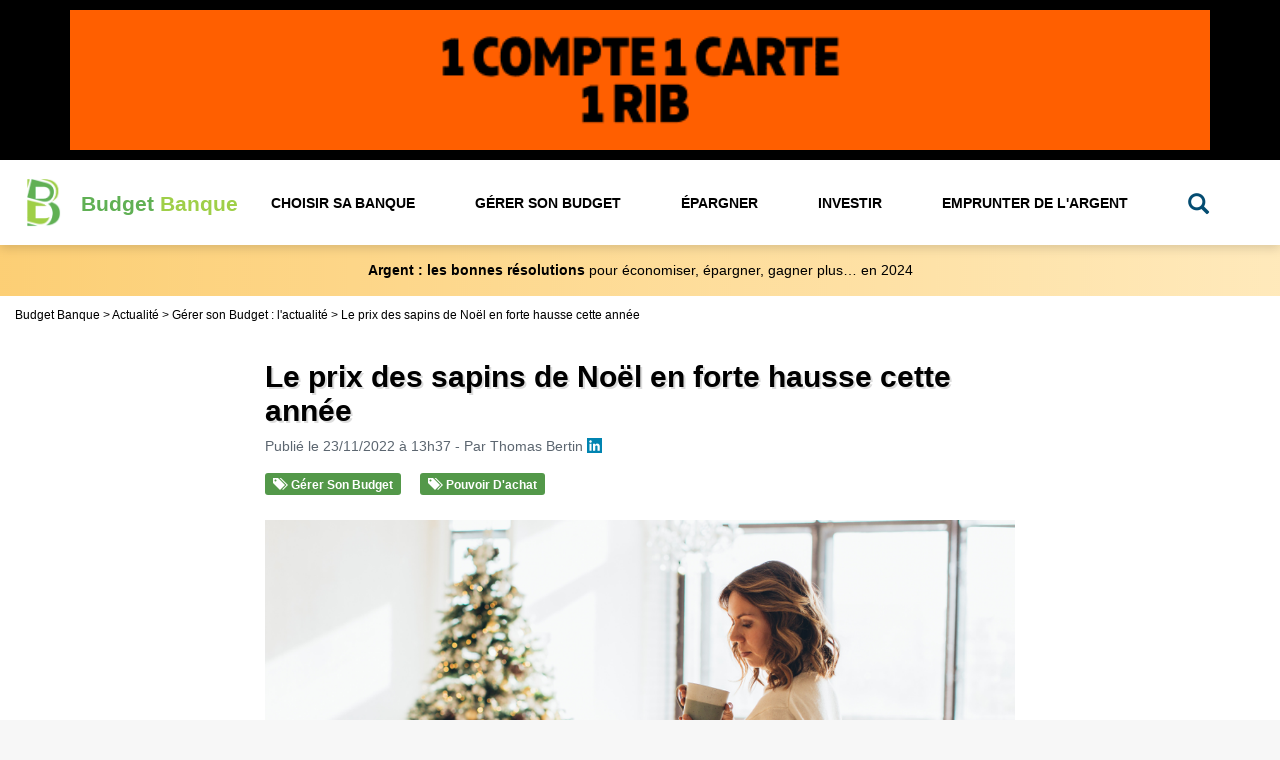

--- FILE ---
content_type: text/html; charset=UTF-8
request_url: https://www.budgetbanque.fr/actualite/budget/prix-sapins-noel-forte-hausse-2022
body_size: 9923
content:
<!DOCTYPE html>
<html xmlns="http://www.w3.org/1999/xhtml" xml:lang="fr" lang="fr" >
  <head>
  
  <!-- TradeDoubler site verification 3124307 -->
	<link rel="manifest" href="/manifest.json?v=1221">
	<meta http-equiv="Content-Type" content="text/html; charset=utf-8" />	
	<meta http-equiv="X-UA-Compatible" content="IE=ed@">
    <meta name="viewport" content="width=device-width, initial-scale=1,  minimum-scale=1.0">
    <link rel="canonical" href="https://www.budgetbanque.fr/actualite/budget/prix-sapins-noel-forte-hausse-2022"> 
			<meta property="og:locale" content="fr_FR" />
			<meta property="og:type" content="article" />
			<meta property="og:title`" content="Le prix des sapins de Noël en forte hausse cette année" />
			<meta property="og:description" content="Le prix des sapins de Noël en forte hausse en cette année 2022" />
			<meta property="og:url" content="https://www.budgetbanque.fr/actualite/budget/prix-sapins-noel-forte-hausse-2022" />
			<meta property="og:site_name" content="Budget Banque" />
		<meta property="og:image" content="https://www.budgetbanque.fr/data/wp-content/uploads/2022/11/prix-sapin-noel-hausse.png" /> 
				<meta property="article:publisher" content="https://www.budgetbanque.fr" />
				<meta property="article:section" content="Gérer son Budget" />
				<meta property="article:published_time" content="2022-11-23 T13:37:16+02:00" />
				<meta property="article:modified_time" content="2022-11-23 T13:37:16+02:00" />
				<meta property="article:updated" content="2022-11-23 T13:37:16+02:00" />
				<meta property="article:author" content="Thomas Bertin" />
                <meta property="og:updated_time" content="2022-11-23 T13:37:16+02:00" />
			
			<meta name="twitter:card" content="summary" />
			<meta name="twitter:description" content="Le prix des sapins de Noël en forte hausse en cette année 2022" />
			<meta name="twitter:title" content="Le prix des sapins de Noël en forte hausse cette année" />
			<meta name="twitter:site" content="@budgetbanque" />
			
		<meta name="twitter:image" content="https://www.budgetbanque.fr/data/wp-content/uploads/2022/11/prix-sapin-noel-hausse.png" /> 
			<script type="application/ld+json">
				{
					"@context":"http:\/\/schema.org",
					"potentialAction":
						{
						"@type":"SearchAction",
						"target":"https:\/\/www.budgetbanque.fr\/recherche\/?query={search_term_string}",
						"query-input":"required name=search_term_string"
						},
					"author":
						{
						"@type":"Person",
						"name":"Thomas Bertin"
					},
				
        
		          "@type":"WebSite",
				  "@id":"#website",
				  "name":"Budget Banque",
				  "url":"https:\/\/www.budgetbanque.fr\/"
            
                }
			</script>
		    
    <title>Le prix des sapins de Noël en forte hausse cette année</title>
    <meta name="description" content="Le prix des sapins de Noël en forte hausse en cette année 2022" />
    <link rel="shortcut icon" type="images/png" href="https://www.budgetbanque.fr/assets/img/favicon.png?v=1221" />
	<!--[if IE]><link rel="shortcut icon" type="image/x-icon" href="https://www.budgetbanque.fr/assets/img/favicon.ico?v=1221" /><![endif]-->
    <link rel="apple-touch-icon" href="https://www.budgetbanque.fr/assets/img/favicon.png" />
	<!-- Add to home screen for Safari on iOS -->
	<meta name="apple-mobile-web-app-capable" content="yes">
 	<meta name="apple-mobile-web-app-status-bar-style" content="#41A5D9">
	<meta name="apple-mobile-web-app-title" content="Budget Banque">
	<link rel="apple-touch-icon" href="https://www.budgetbanque.fr/assets/img/favicon.png?v=1221">
	<meta name="msapplication-TileImage" content="https://www.budgetbanque.fr/assets/img/favicon.png?v=1221">
	<meta name="msapplication-TileColor" content="#FFF">
	<meta name="theme-color" content="#60b054">
    <meta name='impact-site-verification' value='-453989015'>
    
    <!-- CSS -->     
    <link rel="stylesheet" rel="preload"  as="style" onload="this.onload=null;this.rel='stylesheet'" href="https://www.budgetbanque.fr/assets/plugins/bootstrap/css/bootstrap.min.css"/>
    <link rel="stylesheet" rel="preload"  as="style" onload="this.onload=null;this.rel='stylesheet'"  href="https://www.budgetbanque.fr/assets/css/global.css?v=20260120"/>
    <link rel="stylesheet" rel="preload"  as="style" onload="this.onload=null;this.rel='stylesheet'"  href="https://www.budgetbanque.fr/assets/css/global_xs.css?v=20260120"/>
    
	<noscript><link rel="stylesheet" href="styles.css">
 		<link async href="https://www.budgetbanque.fr/assets/plugins/bootstrap/css/bootstrap.min.css" rel="stylesheet"  media="screen"/>
   	 	<link async href="https://www.budgetbanque.fr/assets/css/global.css?v=20260120" rel="stylesheet" type="text/css" media="screen"/>
    	<link async href="https://www.budgetbanque.fr/assets/css/global_xs.css?v=20260120" rel="stylesheet" type="text/css" media="screen"/>
	</noscript>
    
    
	<!--  CCS SPECIFIQUES START -->
		
	<!-- Global site tag (gtag.js) - Google Analytics -->
	<script async src="https://www.googletagmanager.com/gtag/js?id=G-7RK3YTGLLJ"></script>
	<script>
	  window.dataLayer = window.dataLayer || [];
	  function gtag(){dataLayer.push(arguments);}
	  gtag('js', new Date());
	  gtag('config', 'G-7RK3YTGLLJ');
	</script>

		
	
		   <!-- Google Adsense -->
	   <script async src="https://pagead2.googlesyndication.com/pagead/js/adsbygoogle.js?client=ca-pub-6072991571461852" crossorigin="anonymous"></script>
		
	
		
	  	<script>
			//var nlPopup = true;
			var nlPopup = false; // NL desactive le 20/01/23
	   	</script>
		
	
	
	   

    
  </head>
  <body>
  	
<!-- HEADER -->
<!-- Je gere mon budget : j'apprends a aimer ma banque -->


			<div style="padding:5px 0;background-color:#000;">
        	<div class="container">
        		<div class="row"> 
        			<div class="col-xs-12 text-center">
        				<a class="track_comp" data-item_id="10031" target="_blank" rel="sponsored" href="https://www.awin1.com/cread.php?s=3142073&v=11313&q=383988&r=498213">
    <img alt="offre banque" class="img-responsive" src="https://www.budgetbanque.fr/assets/img/pub/Nickel-offre-bienvenue.gif" border="0">
</a>
        			</div>
        		</div>
        	</div>
        </div>
		

	
	

<header class="main-header">    	
	
		
	<!-- NAV / MENU -->         
	<nav id="mainMenu"  class="navbar  navbar-inverse"> 
	
		
		<div class="container-fluid">
			<div id="logo" class="pull-left">
    			<a href="https://www.budgetbanque.fr/"> 
    				<img width="35" height="49" src ="https://www.budgetbanque.fr/assets/img/logo-budget-banque-g.png" alt="logo budget banque :choisir sa banque, gérer son budget"/> 
    				<span><span class="title-part-1">Budget</span> <span class="title-part-2">Banque</span></span>
    			</a>
    		</div>
    		
		    <div class="navbar-header">
    		    <button name="menu" type="button" class="navbar-toggle collapsed" data-toggle="collapse" data-target="#navbar" aria-expanded="false" aria-controls="navbar">
    		        <span class="sr-only">Toggle navigation</span>
    		        <span class="icon-bar"></span>
    		        <span class="icon-bar"></span>
    		        <span class="icon-bar"></span>
    		    </button>
    		    <button name="recherche" type="button" class="search-btn-xs visible-xs">
    		      <a href="https://www.budgetbanque.fr/recherche">
    		      	<span class="sr-only">Recherche</span>
    		      	<span class="glyphicon glyphicon-search"></span>
    		      </a>
    		    </button>
		    </div>
    		<div id="navbar" class="navbar-collapse collapse">
				<ul id="menu">
				
					<li class="dropdown">
                      <a  class="" href="https://www.budgetbanque.fr/banque" class="dropdown-toggle" data-toggle="dropdown" role="button" aria-haspopup="true" aria-expanded="false">Choisir sa Banque</a>
                      <ul class="dropdown-menu">
                                <li><a href="https://www.budgetbanque.fr/banque">Choisir sa banque</a></li>
                                <li><a href="https://www.budgetbanque.fr/comparateur-banque">Comparateur de banque</a></li>
                                <li><a href="https://www.budgetbanque.fr/actualite/banque">L'actualité des banques</a></li>
                      </ul>
                    </li>
					<li class="dropdown">
						 <a class=""  href="https://www.budgetbanque.fr/budget" class="dropdown-toggle" data-toggle="dropdown" role="button" aria-haspopup="true" aria-expanded="false">Gérer son Budget</a>
        				 <ul class="dropdown-menu">
                                <li><a href="https://www.budgetbanque.fr/budget">Gérer son budget</a></li>
                                <li><a href="https://www.budgetbanque.fr/coach-financier">Coach budgétaire et financier</a></li>
                                <li><a href="https://www.budgetbanque.fr/simulateur-calcul#budget">Simulateurs de budget</a></li>
                                <li><a href="https://www.budgetbanque.fr/actualite/budget">L'actualité du budget</a></li>
                                <li><a href="https://www.budgetbanque.fr/jeux-argent">Les jeux (Ah! Si j'étais riche, Budgix...)</a></li>
                         </ul>
					</li>
					<li class="dropdown">
						<a class=""  href="https://www.budgetbanque.fr/epargne" class="dropdown-toggle" data-toggle="dropdown" role="button" aria-haspopup="true" aria-expanded="false">Épargner</a>
					 	<ul class="dropdown-menu">
                                <li><a href="https://www.budgetbanque.fr/epargne">Épargner</a></li>
                                <li><a href="https://www.budgetbanque.fr/simulateur-calcul#epargne">Simulateurs d'épargne</a></li>
                                <li><a href="https://www.budgetbanque.fr/actualite/epargne">L'actualité de l'épargne</a></li>
                         </ul>					
					</li>
					<li class="dropdown">
						<a class=""  href="https://www.budgetbanque.fr/investir" role="button" >Investir</a>
					</li>
					<li class="dropdown">
						<a class=""  href="https://www.budgetbanque.fr/credit" class="dropdown-toggle" data-toggle="dropdown" role="button" aria-haspopup="true" aria-expanded="false">Emprunter de l'Argent</a>
					 	<ul class="dropdown-menu">
                                <li><a href="https://www.budgetbanque.fr/credit">Emprunter de l'argent</a></li>
                                <li><a href="https://www.budgetbanque.fr/simulateur-calcul#credit">Simulateurs de crédits</a></li>
                                <li><a href="https://www.budgetbanque.fr/actualite/credit">L'actualité du crédit</a></li>
                         </ul>	
					</li>
				
				
															   					<li class="search-li">
   						<a href="https://www.budgetbanque.fr/recherche">
   							<span class="glyphicon glyphicon-search hidden-xs"></span>
    		    			<span class="visible-xs search-link-xs">
    		    				<span class="glyphicon glyphicon-search"></span> 
    		    				<span class="search-label-xs">Recherche</span>
    		    			</span>
   						</a>
   					</li>
				</ul>
			</div>
		</div>
	</nav>
	<div id="notification-bb">
	
			<a href="https://www.budgetbanque.fr/budget/argent-bonnes-resolutions-economiser-epargner-gagner-plus"><strong>Argent : les bonnes résolutions</strong> pour économiser, épargner, gagner plus… en 2024</a>
	
	</div>  
</header>

	<div class="container-ariane">
	<div class="row">
		<div class="col-md-12">
			<!------ FIL ARIANE ------>   
		    <ol class="fil_ariane"  itemscope itemtype="http://schema.org/BreadcrumbList">
		    	<li itemprop="itemListElement" itemscope  itemtype="http://schema.org/ListItem">
		    		<a   id="l1"  itemscope itemtype="http://schema.org/Thing" itemprop="item"  href="https://www.budgetbanque.fr/" class="link_fil_ariane">
		    			<span itemprop="name">Budget Banque</span>
		    		</a>
		    		<meta itemprop="position" content="1" />
		    	</li>
		    	<li itemprop="itemListElement"   itemscope  itemtype="http://schema.org/ListItem">
		    		<a  id="a1" itemscope itemtype="http://schema.org/Thing" itemprop="item"  href="https://www.budgetbanque.fr/actualite" class="link_fil_ariane">
			    		<span itemprop="name">Actualit&eacute;</span>
			    	</a>
		    		<meta itemprop="position" content="3" />
		    	</li>
		    	<li itemprop="itemListElement"    itemscope  itemtype="http://schema.org/ListItem">
		    		<a  id="a23"  itemscope itemtype="http://schema.org/Thing" itemprop="item"  href="https://www.budgetbanque.fr/actualite/budget" class="link_fil_ariane">
			    		<span itemprop="name">Gérer son Budget : l'actualit&eacute; </span>
			    	</a>
		    		<meta itemprop="position" content="2" />
		    	</li>
		    	<li itemprop="itemListElement" itemscope  itemtype="http://schema.org/ListItem">
		    		<span   itemscope  id="a311166" itemtype="http://schema.org/Thing" itemprop="item" >
		    			<span itemprop="name" class="breadcrumb_last">Le prix des sapins de Noël en forte hausse cette année</span>
		    		</span>
		    		<meta itemprop="position" content="4" /> 
		    	</li>
		    </ol>
    	</div>
    </div>
</div>
<div class="container-white">
	<div class="container post-container">
		<div class="row"> 
			<div class="col-md-8 col-md-offset-2 col-sm-10 col-sm-offset-1 col-xs-12">
				<article class="hentry">
					<div class="above-entry-meta">
						<header class="entry-header">
							<h1 class="entry-title">Le prix des sapins de Noël en forte hausse cette année</h1>
							<span class="news-date-item">
					 			Publi&eacute; le 23/11/2022 &agrave; 13h37 - Par <a rel="noopener" class="author-linkedin" href="https://www.linkedin.com/in/bertinthomas/" target="_blank">Thomas Bertin <img  src="https://www.budgetbanque.fr/assets/img/linkedin.svg" alt="Voir le profil de Thomas Bertin sur Linkedin" title="Voir le profil de Thomas Bertin sur Linkedin"/></a>					 		</span>
							<div class="post-tags">
								<a href="https://www.budgetbanque.fr/budget" class="label label-success" rel="category tag">
									<span class="glyphicon glyphicon-tags"></span> Gérer son Budget								</a>
																											<a href="https://www.budgetbanque.fr/tag/pouvoir-dachat" class="label label-success" rel="category tag">
											<span class="glyphicon glyphicon-tags"></span> Pouvoir d'achat										</a>
																								</div>
						</header>
					</div>
					
											<img class="img-responsive main-img lazy" src="https://www.budgetbanque.fr/assets/img/wait-lazy-loading-img.png" data-src="https://www.budgetbanque.fr/data/wp-content/uploads/2022/11/prix-sapin-noel-hausse.png" alt="Le prix des sapins de Noël en forte hausse cette année"  />
										
												
					<div class="entry-content"> <p>A un mois de Noël on apprend que les sapins de Noël n&rsquo;ont pas échappé à l&rsquo;inflation. En effet, à cause de la sécheresse de cet été et de la hausse des prix de production, les sapins de Noël voient actuellement leur prix grimper. Certaines jardineries rapportent des prix supérieurs de 20 à 25% par rapport à l&rsquo;année dernière. Ce n&rsquo;est donc pas une bonne nouvelle pour le <a href="https://www.budgetbanque.fr/budget/budget-noel/">budget que les Français consacrent à Noël</a>. Malgré cela, certains professionnels essaient de contenir une partie de l&rsquo;augmentation des prix en rognant sur leurs marges. Ainsi l&rsquo;augmentation moyenne du prix des sapins de Noël devrait se limiter à 1à ou 15% cette année.</p>
<p>Différentes études réalisées ces derniers jours montrent que les Français sont très attachés à cette tradition de Noël et achèteront tout de même un sapin cette année.</p>
<p>Si le sujet vous intéresse, les fiches pratiques suivantes vous intéresseront certainement :</p>
<ul>
<li><a href="https://www.budgetbanque.fr/actualite/budget/quand-prime-noel-versee-2022/">Quand sera versée la prime de Noël en 2022 ?</a></li>
<li><a href="https://www.budgetbanque.fr/budget/budget-cadeau-noel/">Quel budget pour un cadeau de Noël ?</a></li>
<li><a href="https://www.budgetbanque.fr/budget/prime-noel-quelle-date-versee/">A quelle date est versée la prime de Noël ?</a></li>
<li><a href="https://www.budgetbanque.fr/budget/prime-noel-qui-a-le-droit/">Qui a le droit à la prime de Noël ?</a></li>
</ul>
</div>
					
						
					
					<div class="top-margin-l">	
    					<div class="sharing-post-box">
    						<span>Partager cette actualit&eacute; sur :</span> 	
        					<a class="btn btn-twitter"  href="https://twitter.com/intent/tweet?text=Le prix des sapins de Noël en forte hausse cette année https://www.budgetbanque.fr/actualite/budget/prix-sapins-noel-forte-hausse-2022" onclick="javascript:window.open(this.href, '', 'menubar=no,toolbar=no,resizable=yes,scrollbars=yes,height=600,width=600');return false;">
        						<img width="30" height="30" class="lazy" src="https://www.budgetbanque.fr/assets/img/wait-lazy-loading-img.png" data-src="https://www.budgetbanque.fr/assets/img/twitter.jpg" alt="Partager sur Twitter" title="Partager sur Twitter">
        						<span>Twitter</span>
                            </a>
                            
                            <a class="btn btn-facebook"  href="https://www.facebook.com/sharer/sharer.php?u=https://www.budgetbanque.fr/actualite/budget/prix-sapins-noel-forte-hausse-2022" onclick="javascript:window.open(this.href, '', 'menubar=no,toolbar=no,resizable=yes,scrollbars=yes,height=600,width=600');return false;">
        						<img  class="lazy" src="https://www.budgetbanque.fr/assets/img/wait-lazy-loading-img.png" data-src="https://www.budgetbanque.fr/assets/img/facebook.jpg" alt="Partager sur Facebook" title="Partager sur Facebook">
        						<span>Facebook</span>
                            </a>
                          </div>
					</div> 	
											<div class="pub-box-l">
							<a class="track_comp" data-item_id="10031" target="_blank" rel="sponsored" href="https://www.awin1.com/cread.php?s=3142073&v=11313&q=383988&r=498213">
    <img alt="offre banque" class="img-responsive" src="https://www.budgetbanque.fr/assets/img/pub/Nickel-offre-bienvenue.gif" border="0">
</a>
						</div>
										<div class="vcard hcard hidden">
						<span class="fn otg" rel="author">Budget Banque</span>
					</div>
					<time class="updated hidden" datetime="2022-11-23 T13:37:16Z">2022-11-23 T13:37:16Z</time>
				</article>
			</div>
		</div> 	
		<div class="row top-margin-l"> 
			<div class="col-md-8 col-md-offset-2 col-sm-10 col-sm-offset-1 col-xs-12">
				<p class="text-center see-others-posts"><a href="https://www.budgetbanque.fr/actualite/budget">Gérer son Budget : Voir toute l'actualit&eacute;</a></p>
			</div>
		</div> 
	</div>
</div>

	<div class="container top-margin home-container ">
		<div class="row"> 
			<div class="col-xs-12">
				<div class="row presentation-box top-margin" id="incentive-box-coach"> 
	<div class="ribbon-wrapper"><div class="ribbon">Gratuit</div></div>
	<div class="col-xs-12">
		<h2><a href="https://www.budgetbanque.fr/coach-financier">Bénéficiez des conseils d'un coach financier</a></h2>
		<div class="content">
			<div class=" col-md-10 col-md-offset-1 col-xs-12 text-center margin-bottom-xs">
				<a href="https://www.budgetbanque.fr/coach-financier">
					<h3>
					Réservez votre <span class="highlight coach-free-booking">1er entretien GRATUIT avec un de nos coachs budgétaire & financier</span>
					</h3>
				</a>
				Nos coachs financiers et budgétaires, après avoir fait le bilan de votre situation, vous accompagneront pour vous proposer une stratégie budgétaire et des recommandations financières personnalisées.
				Le premier entretien d'évaluation financière personnalisé est entièrement gratuit et sans engagement. 
								
				<a class="btn btn-cmb" href="https://www.budgetbanque.fr/coach-financier">Réserver un entretien gratuit avec un coach financier</a>

			</div>
		</div>
	</div>
</div>			</div>
		</div>
	</div>
<div class="container home-container ">
    <div class="row top-margin"> 
		<div class="col-xs-12">
			<h2 class="bb-main-h2"><strong>Gérer son Budget</strong> : Des informations utiles et pratiques</h2>
		</div>
	</div>	
	<div class="row"> 
		 
									<div class="article-box col-md-3 col-sm-6  col-xs-12">
					 <div class="row bb-wp-article">
						<div class="image col-sm-12  col-xs-4">
							<div>
    							<a href="https://www.budgetbanque.fr/budget/quest-ce-que-la-vente-a-perte-definition">
    								<img class="img-responsive lazy" src="https://www.budgetbanque.fr/assets/img/wait-lazy-loading-img.png" data-src="https://www.budgetbanque.fr/data/wp-content/uploads/2023/09/vente-a-perte-300x210.jpg" alt="Qu&rsquo;est-ce que la vente à perte ? Définition"/>
    							</a>
							</div>
							<div class="label-box visible-xs">
								<a href="https://www.budgetbanque.fr/budget" class="label label-bb">Gérer son Budget</a>
							</div>	
						</div>
						<div class="content col-sm-12  col-xs-8">
							<h3>
								<a href="https://www.budgetbanque.fr/budget/quest-ce-que-la-vente-a-perte-definition">
								Qu&rsquo;est-ce que la vente à perte ? Définition								</a>
							</h3>
							<div class="bb-wp-excerpt-box">
								<a href="https://www.budgetbanque.fr/budget/quest-ce-que-la-vente-a-perte-definition">
									<p>On entend régulièrement parlé de vente à perte dans les médias mais savez-vous ce que signifie ce terme ? SI vous ne le savez pas alors vous êtes au bon endroit. Nous allons vous expliquer ce qu&rsquo;est la vente à perte. Définition de la vente à perte La vente à perte, également appelée « vente au-dessous &hellip; <a href="https://www.budgetbanque.fr/budget/quest-ce-que-la-vente-a-perte-definition/" class="more-link">Continuer la lecture de <span class="screen-reader-text">Qu&rsquo;est-ce que la vente à perte ? Définition</span>  <span class="meta-nav">&rarr;</span></a></p>
								</a>
							</div>
							<div class="link hidden-xs">
								<a href="https://www.budgetbanque.fr/budget/quest-ce-que-la-vente-a-perte-definition">
									Lire la suite
								</a>
							</div>
							<a href="https://www.budgetbanque.fr/budget" class="label label-bb hidden-xs">Gérer son Budget</a>
						</div>
					</div>
				</div> 
									<div class="article-box col-md-3 col-sm-6  col-xs-12">
					 <div class="row bb-wp-article">
						<div class="image col-sm-12  col-xs-4">
							<div>
    							<a href="https://www.budgetbanque.fr/budget/budget-combien-coute-velo-electrique">
    								<img class="img-responsive lazy" src="https://www.budgetbanque.fr/assets/img/wait-lazy-loading-img.png" data-src="https://www.budgetbanque.fr/data/wp-content/uploads/2022/07/budget-velo-electrique-300x214.jpg" alt="Quel budget prévoir pour un vélo électrique, combien ça coûte ?"/>
    							</a>
							</div>
							<div class="label-box visible-xs">
								<a href="https://www.budgetbanque.fr/budget" class="label label-bb">Gérer son Budget</a>
							</div>	
						</div>
						<div class="content col-sm-12  col-xs-8">
							<h3>
								<a href="https://www.budgetbanque.fr/budget/budget-combien-coute-velo-electrique">
								Quel budget prévoir pour un vélo électrique, combien ça coûte ?								</a>
							</h3>
							<div class="bb-wp-excerpt-box">
								<a href="https://www.budgetbanque.fr/budget/budget-combien-coute-velo-electrique">
									<p>Vous souhaitez acquérir un vélo électrique ? Vous voulez savoir quel budget il faut destiner à un vélo électrique ? Si c&rsquo;est le cas alors vous êtes au bon endroit. On vous dit combien coûte un vélo électrique et quel budget consacrer à un vélo électrique. Les avantages et le gain d&rsquo;argent que l&rsquo;on peut &hellip; <a href="https://www.budgetbanque.fr/budget/budget-combien-coute-velo-electrique/" class="more-link">Continuer la lecture de <span class="screen-reader-text">Quel budget prévoir pour un vélo électrique, combien ça coûte ?</span>  <span class="meta-nav">&rarr;</span></a></p>
								</a>
							</div>
							<div class="link hidden-xs">
								<a href="https://www.budgetbanque.fr/budget/budget-combien-coute-velo-electrique">
									Lire la suite
								</a>
							</div>
							<a href="https://www.budgetbanque.fr/budget" class="label label-bb hidden-xs">Gérer son Budget</a>
						</div>
					</div>
				</div> 
									<div class="article-box col-md-3 col-sm-6  col-xs-12">
					 <div class="row bb-wp-article">
						<div class="image col-sm-12  col-xs-4">
							<div>
    							<a href="https://www.budgetbanque.fr/budget/independance-financiere-definition">
    								<img class="img-responsive lazy" src="https://www.budgetbanque.fr/assets/img/wait-lazy-loading-img.png" data-src="https://www.budgetbanque.fr/data/wp-content/uploads/2022/10/independance-financiere-300x225.jpg" alt="Qu&rsquo;est-ce que l&rsquo;indépendance financière ?"/>
    							</a>
							</div>
							<div class="label-box visible-xs">
								<a href="https://www.budgetbanque.fr/budget" class="label label-bb">Gérer son Budget</a>
							</div>	
						</div>
						<div class="content col-sm-12  col-xs-8">
							<h3>
								<a href="https://www.budgetbanque.fr/budget/independance-financiere-definition">
								Qu&rsquo;est-ce que l&rsquo;indépendance financière ?								</a>
							</h3>
							<div class="bb-wp-excerpt-box">
								<a href="https://www.budgetbanque.fr/budget/independance-financiere-definition">
									<p>Vous avez entendu parler d&rsquo;indépendance financière et cela vous intrigue ? Vous souhaiteriez savoir ce que signifie le terme indépendance financière ? Et au-delà de la définition même du terme qu&rsquo;est-ce qui se cache derrière l&rsquo;indépendance financière ? Si c&rsquo;est le cas alors vous êtes au bon endroit. Nous allons tout vous dire sur l&rsquo;indépendance &hellip; <a href="https://www.budgetbanque.fr/budget/independance-financiere-definition/" class="more-link">Continuer la lecture de <span class="screen-reader-text">Qu&rsquo;est-ce que l&rsquo;indépendance financière ?</span>  <span class="meta-nav">&rarr;</span></a></p>
								</a>
							</div>
							<div class="link hidden-xs">
								<a href="https://www.budgetbanque.fr/budget/independance-financiere-definition">
									Lire la suite
								</a>
							</div>
							<a href="https://www.budgetbanque.fr/budget" class="label label-bb hidden-xs">Gérer son Budget</a>
						</div>
					</div>
				</div> 
									<div class="article-box col-md-3 col-sm-6  col-xs-12">
					 <div class="row bb-wp-article">
						<div class="image col-sm-12  col-xs-4">
							<div>
    							<a href="https://www.budgetbanque.fr/budget/comment-faire-economies-quotidien">
    								<img class="img-responsive lazy" src="https://www.budgetbanque.fr/assets/img/wait-lazy-loading-img.png" data-src="https://www.budgetbanque.fr/data/wp-content/uploads/2019/09/comment-faire-economie-quotidien-300x196.jpg" alt="Comment faire des économies au quotidien ?"/>
    							</a>
							</div>
							<div class="label-box visible-xs">
								<a href="https://www.budgetbanque.fr/budget" class="label label-bb">Gérer son Budget</a>
							</div>	
						</div>
						<div class="content col-sm-12  col-xs-8">
							<h3>
								<a href="https://www.budgetbanque.fr/budget/comment-faire-economies-quotidien">
								Comment faire des économies au quotidien ?								</a>
							</h3>
							<div class="bb-wp-excerpt-box">
								<a href="https://www.budgetbanque.fr/budget/comment-faire-economies-quotidien">
									<p>Vous souhaitez dépenser moins d&rsquo;argent mais vous ne savez pas comment faire des économies au quotidien ? Nous avons listé pour vous dans cet article des conseils, trucs et astuces qui vous permettront de faire de petites ou grosses économies jours après jours. Ces conseils pour faire des économies vous permettront d&rsquo;augmenter considérablement votre pouvoir &hellip; <a href="https://www.budgetbanque.fr/budget/comment-faire-economies-quotidien/" class="more-link">Continuer la lecture de <span class="screen-reader-text">Comment faire des économies au quotidien ?</span>  <span class="meta-nav">&rarr;</span></a></p>
								</a>
							</div>
							<div class="link hidden-xs">
								<a href="https://www.budgetbanque.fr/budget/comment-faire-economies-quotidien">
									Lire la suite
								</a>
							</div>
							<a href="https://www.budgetbanque.fr/budget" class="label label-bb hidden-xs">Gérer son Budget</a>
						</div>
					</div>
				</div> 
									<div class="article-box col-md-3 col-sm-6  col-xs-12">
					 <div class="row bb-wp-article">
						<div class="image col-sm-12  col-xs-4">
							<div>
    							<a href="https://www.budgetbanque.fr/budget/comment-savoir-depense-trop-argent">
    								<img class="img-responsive lazy" src="https://www.budgetbanque.fr/assets/img/wait-lazy-loading-img.png" data-src="https://www.budgetbanque.fr/data/wp-content/uploads/2022/10/savoir-si-depense-trop-300x225.jpg" alt="Comment savoir si on dépense trop ?"/>
    							</a>
							</div>
							<div class="label-box visible-xs">
								<a href="https://www.budgetbanque.fr/budget" class="label label-bb">Gérer son Budget</a>
							</div>	
						</div>
						<div class="content col-sm-12  col-xs-8">
							<h3>
								<a href="https://www.budgetbanque.fr/budget/comment-savoir-depense-trop-argent">
								Comment savoir si on dépense trop ?								</a>
							</h3>
							<div class="bb-wp-excerpt-box">
								<a href="https://www.budgetbanque.fr/budget/comment-savoir-depense-trop-argent">
									<p>Vous avez des doutes sur votre façon de dépenser votre argent ? Vous vous demandez si vous dépensez trop d&rsquo;argent ? Si c&rsquo;est le cas alors vous êtes au bon endroit. On vous dit ci-dessous comment savoir si on dépense trop d&rsquo;argent. Dépenser trop ne signifie pas la même chose pour tout le monde Pour &hellip; <a href="https://www.budgetbanque.fr/budget/comment-savoir-depense-trop-argent/" class="more-link">Continuer la lecture de <span class="screen-reader-text">Comment savoir si on dépense trop ?</span>  <span class="meta-nav">&rarr;</span></a></p>
								</a>
							</div>
							<div class="link hidden-xs">
								<a href="https://www.budgetbanque.fr/budget/comment-savoir-depense-trop-argent">
									Lire la suite
								</a>
							</div>
							<a href="https://www.budgetbanque.fr/budget" class="label label-bb hidden-xs">Gérer son Budget</a>
						</div>
					</div>
				</div> 
									<div class="article-box col-md-3 col-sm-6  col-xs-12">
					 <div class="row bb-wp-article">
						<div class="image col-sm-12  col-xs-4">
							<div>
    							<a href="https://www.budgetbanque.fr/budget/indexation-salaires-inflation">
    								<img class="img-responsive lazy" src="https://www.budgetbanque.fr/assets/img/wait-lazy-loading-img.png" data-src="https://www.budgetbanque.fr/data/wp-content/uploads/2022/11/indexation-salaire-inflation-300x200.jpg" alt="Que signifie l&rsquo;indexation des salaires  sur l&rsquo;inflation ?"/>
    							</a>
							</div>
							<div class="label-box visible-xs">
								<a href="https://www.budgetbanque.fr/budget" class="label label-bb">Gérer son Budget</a>
							</div>	
						</div>
						<div class="content col-sm-12  col-xs-8">
							<h3>
								<a href="https://www.budgetbanque.fr/budget/indexation-salaires-inflation">
								Que signifie l&rsquo;indexation des salaires  sur l&rsquo;inflation ?								</a>
							</h3>
							<div class="bb-wp-excerpt-box">
								<a href="https://www.budgetbanque.fr/budget/indexation-salaires-inflation">
									<p>On entend régulièrement parlé d&rsquo;indexation des salaires en France, surtout quand la situation économique se complique mais savez-vous ce que signifie ce terme d&rsquo;indexation des salaires ? Si vous vous posez la question alors nous allons vous éclairer sur le sujet. Qu&rsquo;est-ce que l&rsquo;indexation des salaires ? Le terme d&rsquo;indexation des salaires correspond à une &hellip; <a href="https://www.budgetbanque.fr/budget/indexation-salaires-inflation/" class="more-link">Continuer la lecture de <span class="screen-reader-text">Que signifie l&rsquo;indexation des salaires  sur l&rsquo;inflation ?</span>  <span class="meta-nav">&rarr;</span></a></p>
								</a>
							</div>
							<div class="link hidden-xs">
								<a href="https://www.budgetbanque.fr/budget/indexation-salaires-inflation">
									Lire la suite
								</a>
							</div>
							<a href="https://www.budgetbanque.fr/budget" class="label label-bb hidden-xs">Gérer son Budget</a>
						</div>
					</div>
				</div> 
									<div class="article-box col-md-3 col-sm-6  col-xs-12">
					 <div class="row bb-wp-article">
						<div class="image col-sm-12  col-xs-4">
							<div>
    							<a href="https://www.budgetbanque.fr/banque/salaire-classe-moyenne">
    								<img class="img-responsive lazy" src="https://www.budgetbanque.fr/assets/img/wait-lazy-loading-img.png" data-src="https://www.budgetbanque.fr/data/wp-content/uploads/2018/09/classe-moyenne-300x225.jpg" alt="Quel est le salaire de la classe moyenne ?"/>
    							</a>
							</div>
							<div class="label-box visible-xs">
								<a href="https://www.budgetbanque.fr/banque" class="label label-bb">Choisir sa Banque</a>
							</div>	
						</div>
						<div class="content col-sm-12  col-xs-8">
							<h3>
								<a href="https://www.budgetbanque.fr/banque/salaire-classe-moyenne">
								Quel est le salaire de la classe moyenne ?								</a>
							</h3>
							<div class="bb-wp-excerpt-box">
								<a href="https://www.budgetbanque.fr/banque/salaire-classe-moyenne">
									<p>On entend souvent parler de classe moyenne quand on parle du pouvoir d&rsquo;achat des français. Vous vous demandez peut-être si vous vous trouvez vous-même dans cette classe moyenne ? Si c&rsquo;est le cas alors sachez que le principal indicateur pour savoir si on appartient à la classe moyenne est le salaire. Vous vous demandez certainement &hellip; <a href="https://www.budgetbanque.fr/budget/salaire-classe-moyenne/" class="more-link">Continuer la lecture de <span class="screen-reader-text">Quel est le salaire de la classe moyenne ?</span>  <span class="meta-nav">&rarr;</span></a></p>
								</a>
							</div>
							<div class="link hidden-xs">
								<a href="https://www.budgetbanque.fr/banque/salaire-classe-moyenne">
									Lire la suite
								</a>
							</div>
							<a href="https://www.budgetbanque.fr/banque" class="label label-bb hidden-xs">Choisir sa Banque</a>
						</div>
					</div>
				</div> 
									<div class="article-box col-md-3 col-sm-6  col-xs-12">
					 <div class="row bb-wp-article">
						<div class="image col-sm-12  col-xs-4">
							<div>
    							<a href="https://www.budgetbanque.fr/budget/pourquoi-perd-argent-avec-inflation">
    								<img class="img-responsive lazy" src="https://www.budgetbanque.fr/assets/img/wait-lazy-loading-img.png" data-src="https://www.budgetbanque.fr/data/wp-content/uploads/2019/09/inflation-300x200.jpg" alt="Pourquoi perd-on de l&rsquo;argent avec l&rsquo;inflation ?"/>
    							</a>
							</div>
							<div class="label-box visible-xs">
								<a href="https://www.budgetbanque.fr/budget" class="label label-bb">Gérer son Budget</a>
							</div>	
						</div>
						<div class="content col-sm-12  col-xs-8">
							<h3>
								<a href="https://www.budgetbanque.fr/budget/pourquoi-perd-argent-avec-inflation">
								Pourquoi perd-on de l&rsquo;argent avec l&rsquo;inflation ?								</a>
							</h3>
							<div class="bb-wp-excerpt-box">
								<a href="https://www.budgetbanque.fr/budget/pourquoi-perd-argent-avec-inflation">
									<p>Vous vous demandez pourquoi on perd de l&rsquo;argent quand il y a de l&rsquo;inflation ? Si c&rsquo;est le cas alors nous allons vous expliquer ce que cela signifie. Lorsqu&rsquo;il y a de l&rsquo;inflation, on ne perd pas d&rsquo;argent au sens propre du terme. Cela signifie que si on a 1 000€ sur son compte en &hellip; <a href="https://www.budgetbanque.fr/budget/pourquoi-perd-argent-avec-inflation/" class="more-link">Continuer la lecture de <span class="screen-reader-text">Pourquoi perd-on de l&rsquo;argent avec l&rsquo;inflation ?</span>  <span class="meta-nav">&rarr;</span></a></p>
								</a>
							</div>
							<div class="link hidden-xs">
								<a href="https://www.budgetbanque.fr/budget/pourquoi-perd-argent-avec-inflation">
									Lire la suite
								</a>
							</div>
							<a href="https://www.budgetbanque.fr/budget" class="label label-bb hidden-xs">Gérer son Budget</a>
						</div>
					</div>
				</div> 
			
	</div>
</div>

<div class="container top-margin home-container ">
	<div class="row"> 
		<div class="col-xs-12">
			<div class="row top-margin">
	<div class="cta-comparateur-box">
    	<div class="col-sm-4 col-xs-12 img-block">
    		<a href="https://www.budgetbanque.fr/comparateur-banque">
    			<img class="img-responsive lazy" data-src="https://www.budgetbanque.fr/assets/img/comparateurs/comparateur-banques-intro.webp" src="https://www.budgetbanque.fr/assets/img/wait-lazy-loading-img.png" alt="Comparateur de banques"/>
    		</a>
    	</div>
    	<div class="col-sm-8 col-xs-12">
    		<h2>Utilisez notre <span><a href="https://www.budgetbanque.fr/comparateur-banque">COMPARATEUR DE BANQUES</a></span>pour choisir la meilleure banque</h2> 
    		<div class="text-center">
    			<a class="btn-compare" href="https://www.budgetbanque.fr/comparateur-banque">Comparer les banques</a>
    		</div>
    		<div class="content">
    			<div class="col-md-4 col-xs-4 text-center">
    				<h3><a href="https://www.budgetbanque.fr/comparateur-frais-bancaires">Comparateur de frais bancaires</a></h3>
    			</div>
    			<div class="col-md-4 col-xs-4 text-center">
    				<h3><a href="https://www.budgetbanque.fr/comparateur-banques-en-ligne">Comparateur des Banques en ligne</a></h3>
    			</div>
    			<div class="col-md-4 col-xs-4 text-center">
    				<h3><a href="https://www.budgetbanque.fr/comparateur-neobanques">Comparateur des N&eacute;oBanques</a></h3>
    			</div>
    		</div>
    	</div>
    </div>
</div>		</div>
	</div>
</div>	<footer id="footer">
	<a target="_blank" rel="noopener" href="http://www.facebook.com/budgetbanque"><img width="50" height="50"  src="https://www.budgetbanque.fr/assets/img/wait-lazy-loading-img.png" class="lazy" data-src="https://www.budgetbanque.fr/assets/img/facebook.jpg" alt="Retrouvez Budget Banque sur Facebook" title="Retrouvez Budget Banque sur Facebook"/></a>
	&nbsp;&nbsp;
	<a target="_blank" rel="noopener" href="http://twitter.com/budgetbanque"><img width="50" height="50"   src="https://www.budgetbanque.fr/assets/img/wait-lazy-loading-img.png" class="lazy" data-src="https://www.budgetbanque.fr/assets/img/twitter.jpg" alt="Retrouvez Budget Banque sur Twitter" title="Retrouvez Budget Banque sur Twitter"/></a>
		&nbsp;&nbsp;
	<a href="https://www.budgetbanque.fr/rss"><img width="50" height="50" src="https://www.budgetbanque.fr/assets/img/wait-lazy-loading-img.png"   class="lazy" data-src="https://www.budgetbanque.fr/assets/img/rss.png" alt="Flux RSS de Budget Banque" title="Flux RSS de Budget Banque"/></a>
	<br/><br/>
	<span class="nl-link">S'inscrire &agrave; la <strong>NEWSLETTER</strong></span>
	<br/><br/>
	<a href="https://www.budgetbanque.fr/coach-financier">Bénéficiez d'un 1er Entretien Gratuit avec un Coach Financier & Budgétaire pour augmenter votre pouvoir d'achat</a>
	<br/><br/>
	<div class="container">
    	<div class="row">
    		<div class="col-xs-12 col-sm-4 top-margin">
    			<h4><strong>NOS COMPARATEURS</strong></h4>
    			<br/><a href="https://www.budgetbanque.fr/comparateur-banque">Comparateur de banque</a>
    			<br/><a href="https://www.budgetbanque.fr/comparateur-frais-bancaires">Comparateur de frais bancaires</a>
    			<br/><a href="https://www.budgetbanque.fr/comparateur-banques-en-ligne">Comparateur des banques en ligne</a>
    			<br/><a href="https://www.budgetbanque.fr/comparateur-banques-pro">Comparateur de banques pro</a>
    			<br/><a href="https://www.budgetbanque.fr/comparateur-neobanques">Comparateur des N&eacute;obanques</a>
    			<br/><a href="https://www.budgetbanque.fr/comparateur-assurance-vie">Comparateur d'Assurance-Vie</a>
    		</div>
    		<div class="col-xs-12 col-sm-4  top-margin">
    			<h4><strong>NOS CLASSEMENTS</strong></h4>
    			<br/><a href="https://www.budgetbanque.fr/banque/classement-banques-moins-cheres">Classement des banques les moins ch&egrave;res en 2023</a>
    			<br/><a href="https://www.budgetbanque.fr/banque/classement-banques-en-ligne">Classement des banques en ligne 2023</a>
    			<br/><a href="https://www.budgetbanque.fr/banque/classement-neobanques">Classement des n&eacute;obanques 2023</a>
    			<br/><a href="https://www.budgetbanque.fr/banque/classement-banques-traditionnelles">Classement des banques traditionnelles 2023</a>
    			<br/><a href="https://www.budgetbanque.fr/banque/classement-banques-pro">Classement des banques Pro 2023</a>
    			<br/><a href="https://www.budgetbanque.fr/banque/offres-bienvenue-banques">Offres de bienvenues des banques 2023</a>
    		</div>
    		<div class="col-xs-12 col-sm-4 top-margin">
    			<h4><strong>NOS REFERENCES</strong></h4>
    			<br/><a href="https://www.budgetbanque.fr/simulateur-calcul">Calculateurs et Simulateurs</a>
    			<br/><a href="https://www.budgetbanque.fr/credit/sites-pret-entre-particuliers">Sites de pr&ecirc;t entre particuliers</a>
    			<br/><a href="https://www.budgetbanque.fr/simulateur-calcul/capacite-emprunt-calcul">Calculer sa capacit&eacute; d'emprunt</a>
    			<br/><a href="https://www.budgetbanque.fr/simulateur-calcul/niveau-vie-calcul">Calculer son niveau de vie</a>
    			<br/><a href="https://www.budgetbanque.fr/simulateur-calcul/capacite-emprunt-calcul">Calculer son taux d'endettement</a>
    			<br/><a href="https://www.budgetbanque.fr/budget/comment-faire-economies-quotidien">Comment faire des &eacute;conomies au quotidien ?</a>
    		</div>
    	</div>
	</div>
	<br/><br/>
	<a href="https://www.budgetbanque.fr/contact">Contact</a>
	&nbsp; - &nbsp;
	<a href="https://www.budgetbanque.fr/cgv">CGU</a>
	&nbsp; - &nbsp;
	<a href="https://www.budgetbanque.fr/mentions-legales">Mentions l&eacute;gales</a>
	&nbsp; - &nbsp;
	<a href="https://www.budgetbanque.fr/politique-confidentialite-cookies">Politique de confidentialit&eacute; & cookies</a>
	<br/><br/>
	<p>D&eacute;couvrez <a href="https://www.budgix.com" target="_blank" rel="noopener">Budgix, le jeu de soci&eacute;t&eacute; pour s'amuser en famille et initier les enfants &agrave; l'argent</a></p>
	<p>Faites des économies sur votre séjour dans la capitale en selctionnant un <a href="https://www.hotel-pas-cher-paris.fr" target="_blank">hotel pas cher à Paris</a></p>
	<br/>
</footer>

	
	
	<div class="modal fade" id="modalNewsletter" tabindex="-1" role="dialog" aria-labelledby="myModalLabel" aria-hidden="true">
	  <div class="modal-dialog modal-dialog-centered"> 
	    <div class="modal-content">
	      <div class="modal-header">
	        <button type="button" class="close" data-dismiss="modal"><span aria-hidden="true">&times;</span><span class="sr-only">Close</span></button>
	        <h4 class="modal-title" id="myModalLabel">Newsletter</h4>
	      </div>
	      <div class="modal-body">
		      <div class="row">
		      	<div class="col-sm-4 col-xs-12">
		      		<div class="nl-ill-box">
		      			<img width="169" height="169" class="picto-newsletter img-responsive lazy" src="https://www.budgetbanque.fr/assets/img/wait-lazy-loading-img.png" data-src="https://www.budgetbanque.fr/assets/img/newsletter.svg" alt="newsletter Budget Banque"/>
		      		</div>
		      	</div>
		      	<div class="col-sm-8 col-xs-12">
		      		<div class="incentive">
		      			Recevez nos <strong>conseils et astuces</strong> pour <br/><strong>GAGNER DE L'ARGENT</strong>
		      			<input type="text" class="form-control"  placeholder="Votre adresse email" name="email"></input>
		      			<span class="btn btn-cmb btn-submit-nl">Valider</span>
		      			<div class="error text-danger">Merci de renseigner une adresse email valide</div>
		      			<div class="success text-success">Merci pour votre inscription</div>
		      		</div>
		      	</div>
		      </div>
		      <div class="row">
		      	<div class="col-xs-12">
		      		<span class="conditions-nl">
		      			Votre adresse email sera utilis&eacute;e uniquement dans le cadre de notre newsletter et ne sera en aucun cas communiqu&eacute;e &agrave; des organismes tiers.
		      		</span>
		      	</div>
		      </div>
	      </div>
	    </div>
	  </div>
	</div>
	
		
	</body>
</html>
    

<!-- JS -->
<script type="text/javascript" src="https://www.budgetbanque.fr/assets/js/jquery-3.6.1.min.js?v=20260120"></script>
<script defer type="text/javascript" src="https://www.budgetbanque.fr/assets/plugins/bootstrap/js/bootstrap.min.js"></script>
<script type="text/javascript">



    var lazyloadImages = document.querySelectorAll("img.lazy");    
    var lazyloadThrottleTimeout;

	function lazyload () {
        if(lazyloadThrottleTimeout) {
          clearTimeout(lazyloadThrottleTimeout);
        }    
        
        lazyloadThrottleTimeout = setTimeout(function() {
            var scrollTop = window.pageYOffset;
            lazyloadImages.forEach(function(img) {
                if(img.offsetTop < (window.innerHeight + scrollTop)) {
                  img.src = img.dataset.src;
                  img.classList.remove('lazy');
                }
            });
            if(lazyloadImages.length == 0) { 
              document.removeEventListener("scroll", lazyload);
              window.removeEventListener("resize", lazyload);
              window.removeEventListener("orientationChange", lazyload);
            }
        }, 20);
      }


	/* lazy load images */
	document.addEventListener("DOMContentLoaded", function() {

	  document.addEventListener("scroll", lazyload);
	  window.addEventListener("resize", lazyload);
	  window.addEventListener("orientationChange", lazyload);
	}); 

	function _saveUserPreference() {
	      // Set the cookie expiry to one year after today.
	      var expiryDate = new Date();
	      expiryDate.setFullYear(expiryDate.getFullYear() + 1);
	      document.cookie = cookieName + '=y; path=/; expires=' + expiryDate.toGMTString();
	    }


		var g_domain = 'https://www.budgetbanque.fr/';
		var g_current_url = 'actualite/budget/prix-sapins-noel-forte-hausse-2022';
		
		var g_ajax_time_out = 3600;
 		var cookieName = "displayCookieConsentBB";
 		var cookieNlName = "displayCookieNlBB";
 		var cookieVPName = "displayCookieVPBB";
 		var cookieNlEmailName = "emailOkNlBB";
 		if ('serviceWorker' in navigator) {
 			  window.addEventListener('load', function() {
 			    navigator.serviceWorker.register("/sw.js").then(function(registration) {
 			    }, function(err) {
 			    });
 			  });
 		}
			
	 	$(document).ready(function() {
	 		lazyload();

	 		
	 		if(!document.cookie.match(new RegExp(cookieNlName + '=([^;]+)')) && nlPopup){
	 		    setTimeout(function(){
	 		       $('#modalNewsletter').modal('show');
	 		    }, 15000);
			}

			
			// footer newsletter link
 		    $('.nl-link').click(function() {
 		    	$('#modalNewsletter').modal('show');
 		   	});
			// close newsletter modal
 		    $('#modalNewsletter .close').click(function() {
	 			_saveNLalreadyDisplay();
 		   	});
 		    $('#modalNewsletter a').click(function() {
	 			_saveNLalreadyDisplay();
		   	});
 		   	// submit newsletter email
 		    $('#modalNewsletter .btn-submit-nl').click(function() {

 	 		    var email = $('#modalNewsletter input[name=email]').val();

 	 		    if(email!= '' && validateEmail(email)){
 	 		    	var params = {
 	 	 		   			'email':email, 
 	 	 		   			'url':"https://www.budgetbanque.fr/actualite/budget/prix-sapins-noel-forte-hausse-2022"
 	 	 		   		}
 	 	 		   		$.ajax({
 	 	 		     		    async: true,
 	 	 		     		    type: "POST",
 	 	 		     		    url: g_domain+"ajax/addNewsletterEmail/", 
 	 	 		     		    timeout: g_ajax_time_out,
 	 	 		     		    data: params,
 	 	 		     		    success : function(value) {
 	 	 		 	 		    	$('#modalNewsletter .error').hide();
 	 	 		     		        $('#modalNewsletter .success').show();
 	 	 		     		    	_saveNLalreadyDisplay();
 	 	 		     		    	_saveEmailNlLOk()
	 	 	 		     		    setTimeout(function(){
	 	 	 		     		    	$('#modalNewsletter').modal('hide');
	 	 	 			 		    }, 1500);
 	 	 		     		    },
 	 	 		     		    error: function(request, status, error){
 	 	 		     		    	console.log('error');
 	 	 		     		    }
 	 	 		   	  	});
 	 		    }else{
 	 		    	$('#modalNewsletter .error').show();
 	 		    }
		   	});

 			// submit coming soon formation
 		    $('#modalFormationComingSoon .btn-submit-nl').click(function() {

 	 		    var email = $('#modalFormationComingSoon input[name=email]').val();

 	 		    if(email!= '' && validateEmail(email)){
 	 		    	var params = {
 	 	 		   			'email':email, 
 	 	 		   			'url':"https://www.budgetbanque.fr/actualite/budget/prix-sapins-noel-forte-hausse-2022"
 	 	 		   		}
 	 	 		   		$.ajax({
 	 	 		     		    async: true,
 	 	 		     		    type: "POST",
 	 	 		     		    url: g_domain+"ajax/addComingSoonEmail/", 
 	 	 		     		    timeout: g_ajax_time_out,
 	 	 		     		    data: params,
 	 	 		     		    success : function(value) {
 	 	 		 	 		    	$('#modalFormationComingSoon .error').hide();
 	 	 		     		        $('#modalFormationComingSoon .success').show();
 	 	 		     		    	_saveNLalreadyDisplay();
 	 	 		     		    	_saveEmailNlLOk()
	 	 	 		     		    setTimeout(function(){
	 	 	 		     		    	$('#modalFormationComingSoon').modal('hide');
	 	 	 			 		    }, 1500);
 	 	 		     		    },
 	 	 		     		    error: function(request, status, error){
 	 	 		     		    	console.log('error');
 	 	 		     		    }
 	 	 		   	  	});
 	 		    }else{
 	 		    	$('#modalFormationComingSoon .error').show();
 	 		    }
		   	});

 			/*
 		   $("#infoCookie .agree").click(function() {
	 			$("#infoCookie").hide();
	 			_saveUserPreference()
		   	});
	 		if(document.cookie.match(new RegExp(cookieName + '=([^;]+)'))){
	 			$("#infoCookie").hide();
	 		}else{
	 			$("#infoCookie").show();
	 		}
	 		*/
		   	
	 		// tracking comparateur actions
 		    $('.track_comp').click(function() {

 	 			var params = {
 	 	 		    'item_id':$(this).data('item_id'),
 	 	 		    'url':"https://www.budgetbanque.fr/actualite/budget/prix-sapins-noel-forte-hausse-2022", 
 	 	 		    'destination':$(this).attr('href'),
 	 	 		}
 	 	 		$.ajax({
 	 	 		     		    async: true,
 	 	 		     		    type: "POST",
 	 	 		     		    url: g_domain+"ajax/tracker/", 
 	 	 		     		    timeout: g_ajax_time_out,
 	 	 		     		    data: params,
 	 	 		     		    success : function(value) {
 	 	 		     		    },
 	 	 		     		    error: function(request, status, error){
 	 	 		     		    }
 	 	 		});
		   	});
   	
			// tooltip
		    $('[data-toggle="tooltip"]').tooltip();   

		    $('.dropdown-toggle').click(function(e) {
		    	  if ($(document).width() > 768) {
		    	    e.preventDefault();
		    	    var url = $(this).attr('href');
		    	    if (url !== '#') {
		    	      window.location.href = url;
		    	    }
		    	  }
		    	});
	 	});

 		function _saveNLalreadyDisplay() {
 	 	  // Set the cookie expiry to one month after today.
 	 	  var expiryDate = new Date();
 	 	  expiryDate.setMonth(expiryDate.getMonth() + 1);
 	 	  document.cookie = cookieNlName + '=y; path=/; expires=' + expiryDate.toGMTString();
 	 	}

 		function _saveEmailNlLOk() {
 	 	 	 // Set the cookie expiry to one month after today.
 	 	 	 var expiryDate = new Date();
 	 	 	 expiryDate.setMonth(expiryDate.getMonth() + 1);
 	 	 	 document.cookie = cookieNlEmailName + '=y; path=/; expires=' + expiryDate.toGMTString();
 	 	 }

 		function validateEmail(email) {
 			var re = /^(([^<>()\[\]\\.,;:\s@"]+(\.[^<>()\[\]\\.,;:\s@"]+)*)|(".+"))@((\[[0-9]{1,3}\.[0-9]{1,3}\.[0-9]{1,3}\.[0-9]{1,3}\])|(([a-zA-Z\-0-9]+\.)+[a-zA-Z]{2,}))$/;
 			return re.test(String(email).toLowerCase());
 		}
</script>
<!-- JS SPECIFIQUES START -->


--- FILE ---
content_type: text/html; charset=utf-8
request_url: https://www.google.com/recaptcha/api2/aframe
body_size: 258
content:
<!DOCTYPE HTML><html><head><meta http-equiv="content-type" content="text/html; charset=UTF-8"></head><body><script nonce="zq_Cnahp36OqONDZaUx9JA">/** Anti-fraud and anti-abuse applications only. See google.com/recaptcha */ try{var clients={'sodar':'https://pagead2.googlesyndication.com/pagead/sodar?'};window.addEventListener("message",function(a){try{if(a.source===window.parent){var b=JSON.parse(a.data);var c=clients[b['id']];if(c){var d=document.createElement('img');d.src=c+b['params']+'&rc='+(localStorage.getItem("rc::a")?sessionStorage.getItem("rc::b"):"");window.document.body.appendChild(d);sessionStorage.setItem("rc::e",parseInt(sessionStorage.getItem("rc::e")||0)+1);localStorage.setItem("rc::h",'1768976058733');}}}catch(b){}});window.parent.postMessage("_grecaptcha_ready", "*");}catch(b){}</script></body></html>

--- FILE ---
content_type: text/css
request_url: https://www.budgetbanque.fr/assets/css/global_xs.css?v=20260120
body_size: 2465
content:
@charset "utf-8";
@media screen and (max-width: 950px) {
	.btn-go-back{
	    position: inherit;
	    width: 100%;
	    border-radius: 0;
	    padding: 20px;
	}
}
@media screen and (max-width: 870px) {
	.d-block-s{
		display:block;
	}
	header.main-header .btn-cmb{
		border-radius: 0;
		width:100%;
		display:block;
		clear:both;
	}
	.container-white {
    	padding: 0 0 20px;
	}
	#modalNewsletter{
    	margin-top: 60px;
    }
	.container-large{
	    padding:0;
	}
	.hp-steps-container .step-box{
		margin-bottom:40px;
	}
	.login-box-container .login-box{
		margin-bottom:40px;
	}
	.categories-list  .btn.btn-sq {
 		width: 100% !important;
 		height:auto !important;
 		margin:2px 0;
    	padding: 10px !important;
	}
	.items-scroll-list {
	    max-height: 120px;
	    overflow-y: auto;
	    width: 100%;
	    margin: auto;
	    margin-bottom: 30px;
	}
	.items-scroll-list li {
	    height: 120px;
	 	line-height: 1.6em;
	}
	.items-scroll-list li .categories {
	    text-align: right;
	}
	.btn-go-back{
	    position: inherit;
	    width: 100%;
	    border-radius: 0;
	    padding: 20px;
	}
	a.btn-go-back .glyphicon{
		display:none;
	}
	a.btn-go-back .libelle{
		float:left;
	    width: 100%;
	}
	.margin-bottom-xs{
	 margin-bottom:30px;
	}
	.tool-line .form-group {
   		margin:0;
	}
	.tool-line .form-control{
		margin:0 0 10px;
	}
	.tool-line .form-group > div{
		padding-left:3px;
		padding-right:3px;
	}
	.alert {
	    border-radius: 0;
    	margin-bottom: 0;
	}
	.btn.rmv-tool-line{
		padding:6px 4px;
	}
	
	.home-container h1 {
	    padding: 15px 0 10px;
	}	
	.home-container p {
	    line-height: 1.4em;
	    font-size: 0.8rem;
	}
		
	.slider-box{
		margin-bottom:30px;
	}
	
	#incentive-box-coach .coach-free-booking {
	    padding: 0px 7px;
	}
	.highlight {
	    line-height: 21px;
	}

	.home-container .cta-comparateur-box h2 {
	    font-size: 0.8rem;
	    color: #fff;
	    line-height: 1.5rem;
	}
	.home-container .cta-comparateur-box h2 span {
    	font-size: 0.8em;
	}
	.cta-comparateur-box a.btn-compare {
	    margin-bottom: 15px;
	}
	
	.cta-comparateur-box h3 {
    	line-height: 8px;
	}
	.home-container .cta-comparateur-box h3 a {
	    font-size: 8px;
	}
	.top-margin-md{
		margin-top:0;
	}
	
	.bb-wp-article h3{ 
   	 min-height: inherit;
	}
	.bb-wp-article .image {
	    height: auto;
    	padding: 10px; 
    	display: block;
	}
	
	
	.bb-wp-article .label-box{
    	margin-top: 3px;
	}
	.bb-wp-article .label {
	    position: inherit;
    	font-size: 0.6em;
	}
		
	.container-not-found-page .not-found-box p{
		padding:5px 0 10px;
		font-size:1.4em
	}
	
	.container-not-found-page .not-found-box {
	    margin: 10px 0;
	}
	.container-not-found-page img{
		max-height:auto;
		max-width:60%;
	}

	.article-box{
   		padding: 0;
	}
	
	.home-container h2, h2.bb-main-h2, #comparateur-page h2 {
	    font-size: 1.4rem;
	    padding: 10px 0;
	    margin-bottom: 0px;
	    line-height: 1.3;
	}
	.home-container h2:after, h2.bb-main-h2:after, #comparateur-page h2:after {
		background-color: transparent;
	}
	
	.entry-content p img.size-large{
		width:100% !important;
		height:auto;
	}
	
	iframe#rachat-credit-simul-iframe{
		height:1900px !important;
	}
}
@media screen and (max-width: 750px) {
	
	#logo > a > span {
	    font-size: 1.1em;
	    margin: 9px 0 0 10px;
	}
	#logo img {
	    width: 27px;
	    height: auto;
	}
	.navbar-inverse .navbar-toggle .icon-bar {
	    background-color: #60b054;
	}
	.navbar-inverse .navbar-toggle {
	    border:none;
	}
	.navbar-toggle .icon-bar {
	    width: 37px;
	    margin-bottom: 5px;
	    height: 4px;
	}
	.search-btn-xs {
	    padding: 11px 10px 7px;
	}
	.navbar-inverse .navbar-collapse, .navbar-inverse .navbar-form {
	    border: inherit;
	}
	.hp-intro-box {
	    padding: 0 5px;
	}
	.presentation-box#comparateur-page{
		background:inherit;
		padding:0;
		margin:0;
		box-shadow:inherit;
	}
	
	.hp-intro-container#comparateur-intro p {
	    text-align: center;
	    line-height: 1.3em;
	    font-size: 1em;
	    margin-bottom: 5px;
	}
	 
	#comp-results .top-margin-l {
	    margin-top: 15px;
	}
	
	.hp-intro-container#comparateur-intro h1 {
    	font-size: 25px;
   		margin-bottom: 20px;
	}
	
	.profils-table .text-offre-highlight-no-p{
		padding: 10px 10px;
	    font-size: 20px;
	}

	nav#mainMenu ul.dropdown-menu  {
   	 	position: relative;
    	width: 100%;
	}


	nav#mainMenu.navbar {
	    padding: 3px 0 1px;
	}

	#footer a {
	    padding: 8px;
	    line-height: 22px;
	}
	#news-page .news-cta-tag {
	    margin-top: 0px;
	    padding: 8px 3px;
	}
	
	#video-promo video{
		width:100%;
	}
	#video-promo .close{
	    top: -28px;
	    left: 0px;
	}
	nav#mainMenu ul {
	    float: inherit;
	}
	nav#mainMenu ul li {
	    float: unset;
	    padding:10px 0;
	    clear: both;
	    text-align: center;
	    width: 100%;
	}
	
	
	.navbar-toggle {
    	padding: 6px 10px 2px;
    	margin-top: 8px;
	}
	
	
	
	.bb-wp-article .content{
      	height: auto;
    	padding-bottom: 5px;
	}
	.bb-wp-article {
	    margin: 10px 0 0;
	}
	
	.cta-comparateur-box{
		padding-bottom:10px;
	}
	.cta-comparateur-box img{
		margin: 0 auto;
	}
	
	/*
	#modalNewsletter .picto-newsletter{
		max-width:80px !important;
		margin:0 auto;
	}*/
	
	#modalNewsletter .picto-newsletter{
		margin:0 auto;
	}
	
	.item-picto-list h3{
	     min-height: auto;
	}
		
	.tools-list-item > .item-picto{
		min-height:auto;
	}
		
		
	/* Force table to not be like tables anymore */
	#comparateur-page table.xs-resize, #comparateur-page table.xs-resize thead, #comparateur-page table.xs-resize tbody, #comparateur-page table.xs-resize th, #comparateur-page table.xs-resize td, #comparateur-page table.xs-resize tr { 
		display: block; 
	}
	
	#comparateur-page .xs-resize.table-responsive {
		border:none;
	}
	
	/* Hide table headers (but not display: none;, for accessibility) */
	#comparateur-page .xs-resize thead tr { 
		position: absolute;
		top: -9999px;
		left: -9999px;
	}
	
	#comparateur-page  .xs-resize.table-recap tr { border: 1px solid #ccc; }
	
	#comparateur-page  .xs-resize.table-recap  td { 
		/* Behave  like a "row" */
		border: none;
		border-bottom: 1px solid #eee; 
		position: relative;
		padding-left: 50%; 
	}
	
	#comparateur-page  .xs-resize.table-recap td:before { 
		/* Now like a table header */
		position: absolute;
		/* Top/left values mimic padding */
		top: 6px;
		left: 6px;
		width: 45%; 
		padding-right: 10px; 
		white-space: nowrap;
	}
	
	#comparateur-page .caracterist-comp-profil img{
	    display:none;
	}
	
	#comparateur-page  .xs-resize.table tr td .recurrence-text{
		clear:none;
     	display: initial;
	}
	#comparateur-page table.xs-resize tbody tr th{
		text-align:center;
	} 
	#comparateur-page .presentation-box {
	    padding: 15px;
	}
	#comparateur-page table.profils-table td, .post-container #comparateur-page td{
		text-align:center;
	} 
	#comparateur-page .profils-table td table td, .post-container #comparateur-page table td{
	    border: none;
	}
	#comparateur-page .profils-table td table tr td:last-child, .post-container #comparateur-page table tr td:last-child{
	    border-bottom: 1px solid #ddd;
	}
	.post-container #comparateur-page table.xs-resize.table-responsive{
	    border: 1px solid #ddd;
	}
	#comparateur-page .profils-table td table tr:last-child td:last-child {
	    border-bottom: none;
	}
	#comparateur-page .profils-table>tbody>tr {
	    border: none;
	}
	#comparateur-page .caracterist-comp-profil {
	   font-size: 1em;
	   padding: 20px 4px;
	}
	
	.tags-list-part ul li{
		float:none;
		margin:0 5px 20px 0;
	}
	
	.see-others-posts{
		margin-bottom:20px;
	}
	
	.news-box .see-all-link a .glyphicon {
		  display:none;
	}
	
	.sharing-post-box>span{
	    clear: right;
	    display: block;
	    padding-bottom: 8px;
	}
	a.btn-twitter, a.btn-facebook {
	    padding: 12px 12px !important;
	}
	
	#comparateur-page table.xs-resize tr{
  	 	border: 5px solid #f3f3f3;
   		border-width: 20px 20px 0;
	}
	#comparateur-page table.xs-resize tr:last-child{
   		border-width: 20px 20px;
   	}
	#comparateur-page table.xs-resize td.profil-item-logo{		
    	padding: 0;
	}
	#comparateur-page .profils-table .ranking-position {
	    font-weight: bold;
	    color: #000;
	    font-size: 2.3em;
	}
	#comparateur-page .profils-table .profil-item-logo img {
	    max-height: inherit;
	    width: 70%;
	    margin: 0 auto;
	    padding: 0 auto;
	}
	
	#comparateur-page .profil-item-logo  a img {
	    max-width: 100%;
	    height: auto !important;
	    margin: 10px auto;
	}

	.post-container #comparateur-page a.btn-cta-offer {
	    padding: 1em 2em;
	}
	#comparateur-page table tr td {
	   	border: 0px;
    	padding: 0px;	
	}
	#comparateur-page table tr td.comp-crit-val {
	    padding: 5px;
	}
	#comparateur-page .profils-table>table {
	    font-weight: normal;
	    text-decoration: none;
    	border-bottom: none;
    	text-align:center;
	}
	#comparateur-page .profils-table a {
	    font-weight: normal;
	    text-decoration: none;
    	border-bottom: none;
	}  
	#comparateur-page a.btn-cta-offer {
	    border: 1px solid #555;
   	 	margin: 10px 0;
    	padding: 10px 25px;
  	 	display: inline-block;
	}
	
	.agence-bancaire-card .view-more-data{ 
	    width: 100%;
	    margin-top: 20px;
	}
	.nb-agences{
		clear:left;
		display:block;
	}
	.post-comp-item-offer-link .btn.btn-cta-offer{
		width:100%;
	}
	
	
	#modalNewsletter.promo-product .nl-ill-box img{
	    margin: auto;
	    width: 80%;
	}
	
	.fil_ariane li {
	    padding: 0 2px;
	}
	.fil_ariane li:first-child {
	    padding-left: 0;
	}
	
	.item-picto-jeu-rich .tools-list-item .item-picto{
	    height: auto;
	}
	
	#game-rich-wallet {
    	font-size: 2em;
	}
	#game-rich-list-box {
	    bottom: 57px;
	}
	#game-rich-list-box{
    	width: 98%;
	}
	
	#game-rich-list-box .total-line{
    	padding: 10px 0 0;
	}
	 #alert-not-enough{
		width: 80%;
	    position: fixed;
	    left: 10%;
	    top: 30%;
	    text-align: center;
	    font-size: 1.4em;
	    padding: 10%;
	}
	
	
	.form-conseil .col-sm-7.radio-box{
    	text-align: center;
    	margin-bottom: 25px;
	}
	
	.post-container .main-img{
		height: 270px;
	}
	
	a.track_comp > img {
	    height: 75px;
	    object-fit: contain;
	}
}
